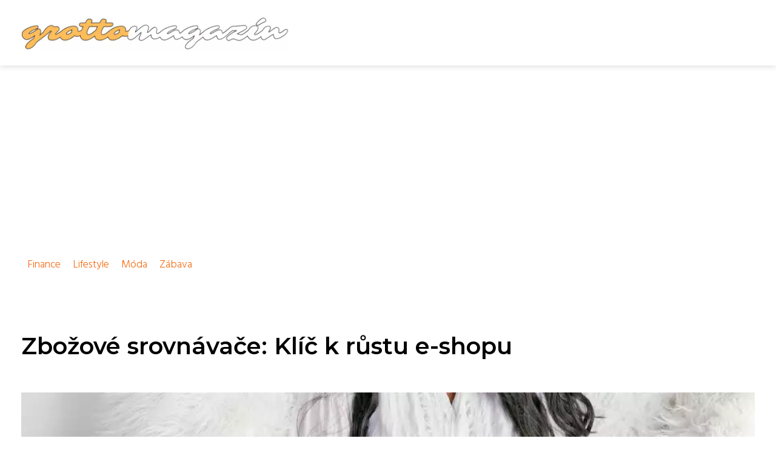

--- FILE ---
content_type: text/html;charset=UTF-8
request_url: https://grottomagazin.cz/zbozove-srovnavace-klic-k-rustu-e-shopu/
body_size: 5066
content:
<!DOCTYPE html>
<html lang="cs">
    <head>
        <meta charset="utf-8">
<meta name="viewport" content="width=device-width, initial-scale=1.0, maximum-scale=5.0">
<meta name="keywords" content="">
<meta name="description" content="Článek Zbožové srovnávače: Klíč k růstu e-shopu">
<link rel="stylesheet" type="text/css" href="https://grottomagazin.cz/assets/css/style.css" media="all">
<link rel="stylesheet" type="text/css" href="https://grottomagazin.cz/assets/css/skin.css" media="all">

<title>Zbožové srovnávače: Klíč k růstu e-shopu &lt; Grotto magazín</title>

<script async src="https://pagead2.googlesyndication.com/pagead/js/adsbygoogle.js?client=ca-pub-6892467337819768" crossorigin="anonymous"></script>



<script>
  var _paq = window._paq = window._paq || [];
  _paq.push(['trackPageView']);
  _paq.push(['enableLinkTracking']);
  (function() {
    var u = "//websitetrafficcounter.com/";
    _paq.push(['setTrackerUrl', u + 'matomo.php']);
    _paq.push(['setSiteId', '58']);
    var d = document, g = d.createElement('script'), s = d.getElementsByTagName('script')[0];
    g.async = true;
    g.src = u + 'matomo.js';
    s.parentNode.insertBefore(g, s);
  })();
</script>

<meta property="og:url" content="https://grottomagazin.cz/zbozove-srovnavace-klic-k-rustu-e-shopu/" />
<meta property="og:type" content="article" />
<meta property="og:title" content="Zbožové srovnávače: Klíč k růstu e-shopu" />
<meta property="og:description" content="Článek Zbožové srovnávače: Klíč k růstu e-shopu" />
<meta property="og:image" content="https://grottomagazin.cz/image/31178/pexels-photo-9159665-large.webp" />
<script type="application/ld+json">
							    {
							      "@context": "https://schema.org",
							      "@type": "Article",
							      "headline": "Zbožové srovnávače: Klíč k růstu e-shopu",
							      "inLanguage": "cs",
							      "image": [
							        "https://grottomagazin.cz/image/31178/pexels-photo-9159665-large.webp",
							        "https://grottomagazin.cz/image/31178/pexels-photo-9159665-medium.webp",
							        "https://grottomagazin.cz/image/31178/pexels-photo-9159665-small.webp"
							       ],
							      "datePublished": "2024-01-30T13:58:15+0100","dateModified": "2024-01-30T13:58:51+0100","publisher": {
								    "@type": "Organization",
								    "name": "Grotto magazín",
								    "email": "info@grottomagazin.cz",
								    "url": "https://grottomagazin.cz",
								    "logo": {
								      "@type": "ImageObject",
								      "url": "https://grottomagazin.cz/image/logo/grottomagazin.jpg"
								    }
								  },
								  "url": "https://grottomagazin.cz/zbozove-srovnavace-klic-k-rustu-e-shopu/"
							      
							    }
							    </script>


<script type="application/ld+json">
  {
    "@context": "http://schema.org",
    "@type": "WebSite",
    "name": "Grotto magazín",
    "url": "https://grottomagazin.cz"
  }
</script>
<link rel="icon" type="image/png" sizes="64x64" href="https://grottomagazin.cz/favicon/favicon-64x64.png">
<link rel="icon" type="image/png" sizes="32x32" href="https://grottomagazin.cz/favicon/favicon-32x32.png">
<link rel="shortcut icon" href="https://grottomagazin.cz/favicon/favicon.ico">
    </head>
    <body class="layout--fixed ">

        
        <div class="wrapper">
            <header class="header header--default" role="banner">

                <div class="header__inner">
                    <p class="header__logo">
                        <a href="https://grottomagazin.cz">
                                                                                    <img alt="grottomagazin.cz"
                                src="https://grottomagazin.cz/image/logo/grottomagazin-small.webp"
                                srcset="https://grottomagazin.cz/image/logo/grottomagazin-small.webp 300w, https://grottomagazin.cz/image/logo/grottomagazin-medium.webp 500w, https://grottomagazin.cz/image/logo/grottomagazin-large.webp 1000w">
                                                    </a>
                    </p>
                    <button class="header__toggle" id="header__toggle">
                        <svg xmlns="http://www.w3.org/2000/svg" width="24" height="24" viewBox="0 0 24 24" fill="none" stroke-width="2" stroke-linecap="round" stroke-linejoin="round">
                            <line x1="3" y1="12" x2="21" y2="12"></line>
                            <line x1="3" y1="6" x2="21" y2="6"></line>
                            <line x1="3" y1="18" x2="21" y2="18"></line>
                        </svg>
                    </button>

                    
                </div>
            </header>

                        <div class="tray">
                <div class="tray__inner">
                    <ul>
                                                <li>
                            <a href="https://grottomagazin.cz/category/finance/">
                                Finance
                            </a>
                        </li>
                                                <li>
                            <a href="https://grottomagazin.cz/category/lifestyle/">
                                Lifestyle
                            </a>
                        </li>
                                                <li>
                            <a href="https://grottomagazin.cz/category/moda/">
                                Móda
                            </a>
                        </li>
                                                <li>
                            <a href="https://grottomagazin.cz/category/zabava/">
                                Zábava
                            </a>
                        </li>
                                            </ul>
                </div>
            </div>
            
            <nav class="smallnav" id="smallnav" style="display:none;">
                <button class="smallnav__close" id="smallnav__close">
                    <svg xmlns="http://www.w3.org/2000/svg" width="24" height="24" viewBox="0 0 24 24" fill="none" stroke="#000000" stroke-width="2" stroke-linecap="round" stroke-linejoin="round">
                        <line x1="18" y1="6" x2="6" y2="18"></line>
                        <line x1="6" y1="6" x2="18" y2="18"></line>
                    </svg>
                </button>
                <ul>
                                        <li>
                        <a href="https://grottomagazin.cz/category/finance/">
                            Finance
                        </a>
                    </li>
                                        <li>
                        <a href="https://grottomagazin.cz/category/lifestyle/">
                            Lifestyle
                        </a>
                    </li>
                                        <li>
                        <a href="https://grottomagazin.cz/category/moda/">
                            Móda
                        </a>
                    </li>
                                        <li>
                        <a href="https://grottomagazin.cz/category/zabava/">
                            Zábava
                        </a>
                    </li>
                                    </ul>
            </nav>

            <script type="text/javascript">
                var open = document.querySelector('#header__toggle');
                var close = document.querySelector('#smallnav__close');
                var nav = document.querySelector('#smallnav');

                open.addEventListener('click', function(event) {
                    if (nav.style.display == "none") {
                        nav.style.display = "";
                    } else {
                        nav.style.display = "none";
                    }
                });

                close.addEventListener('click', function(event) {
                    if (nav.style.display == "none") {
                        nav.style.display = "";
                    } else {
                        nav.style.display = "none";
                    }
                });
            </script>

            
            
            <main class="main">
                <div class="main__inner">

                    
                    <section class="content">

                                                <article class="text">
  <h1 class="text__title">Zbožové srovnávače: Klíč k růstu e-shopu</h1>

  <p class="text__cover">
    <img alt=""
        src="https://grottomagazin.cz/image/31178/pexels-photo-9159665-large.webp"
        srcset="https://grottomagazin.cz/image/31178/pexels-photo-9159665-small.webp 300w, https://grottomagazin.cz/image/31178/pexels-photo-9159665-medium.webp 500w, https://grottomagazin.cz/image/31178/pexels-photo-9159665-large.webp 1000w">
  </p>

  <div class="text__body">
        <div class="table-of-content">
      <span>Obsah článku:</span>
          <ol>
      <li class="first">
        <a href="#toc-1-zvyseni-viditelnosti">1. Zvýšení viditelnosti:</a>
      </li>
      <li>
        <a href="#toc-2-ziskani-novych-zakazniku">2. Získání nových zákazníků:</a>
      </li>
      <li>
        <a href="#toc-3-zlepseni-konverzi">3. Zlepšení konverzí:</a>
      </li>
      <li>
        <a href="#toc-4-efektivni-marketingova-strategie">4. Efektivní marketingová strategie:</a>
      </li>
      <li>
        <a href="#toc-5-analyza-konkurence">5. Analýza konkurence:</a>
      </li>
      <li>
        <a href="#toc-6-posilovani-duvery">6. Posilování důvěry:</a>
      </li>
      <li class="last">
        <a href="#nepodcenuje-aktivni-e-mail-marketing">Nepodceňuje aktivní e-mail marketing</a>
      </li>
    </ol>

    </div>
    
    
    <p>S rostoucí konkurencí na trhu elektronického obchodování se stává nezbytným pro e-shopy hledat efektivní způsoby, jak zvýšit svou viditelnost, oslovit nové zákazníky a zlepšit své prodeje. Jednou z účinných strategií, kterou mohou e-shopy využít, jsou <a href="https://www.ppcprofits.cz/zbozove-vyhledavace">zbožové vyhledávače</a> a srovnávače. Tyto platformy, které umožňují porovnávání cen a vlastností produktů, poskytují mnoho výhod e-shopům, a to jak v krátkodobém, tak i dlouhodobém horizontu.</p><h2 id="toc-1-zvyseni-viditelnosti">1. Zvýšení viditelnosti:</h2><p>Jedním z hlavních cílů každého e-shopu je být co nejvíce viditelný pro potenciální zákazníky. Zbožové srovnávače umožňují e-shopům prezentovat své produkty na jednom místě, kde jsou porovnávány s produkty konkurence. To znamená, že zákazníci, kteří používají srovnávače, mají možnost objevit nové e-shopy a produkty, které by jinak mohli přehlédnout.</p><h2 id="toc-2-ziskani-novych-zakazniku">2. Získání nových zákazníků:</h2><p>Díky zbožovým srovnávačům mají e-shopy možnost získat nové zákazníky, kteří aktivně vyhledávají produkty, které chtějí zakoupit. Když je produkt e-shopu viditelný v srovnání s konkurenčními nabídkami, existuje větší pravděpodobnost, že zákazníci zvolí právě tento e-shop pro svůj nákup.</p><h2 id="toc-3-zlepseni-konverzi">3. Zlepšení konverzí:</h2><p>Vzhledem k tomu, že zbožové srovnávače umožňují zákazníkům snadné porovnání cen a vlastností, mají tendenci být více motivováni k nákupu. E-shopy mohou využít tuto situaci tím, že zdůrazní výhody svých produktů a nabídnou konkurenceschopné ceny. To může vést k vyšším konverzím a zvýšení celkových tržeb e-shopu.</p><h2 id="toc-4-efektivni-marketingova-strategie">4. Efektivní marketingová strategie:</h2><p>Zbožové srovnáče mohou také sloužit jako součást celkové marketingové strategie e-shopu. Investice do reklamy na těchto platformách může být efektivním způsobem, jak přitáhnout pozornost zákazníků, kteří jsou připraveni na nákup. Kombinace reklamy na srovnávačích a dalších online marketingových aktivit může vytvořit silnou kombinaci pro zvyšování povědomí o značce.</p><h2 id="toc-5-analyza-konkurence">5. Analýza konkurence:</h2><p>Další výhodou využívání zbožových srovnávačů je možnost sledovat a analyzovat chování konkurence. E-shopy mohou získat cenné informace o cenách, strategiích marketingu a nabídce produktů svých konkurentů, což může sloužit jako základ pro optimalizaci vlastního podnikání.</p><h2 id="toc-6-posilovani-duvery">6. Posilování důvěry:</h2><p>Zobrazování svých produktů na zbožových srovnávačích může posilovat důvěru zákazníků. Když vidí, že produkt e-shopu je zařazen vedle produktů od renomovaných značek a e-shopů, může to poskytnout potenciálním zákazníkům jistotu ohledně kvality a konkurenceschopnosti nabídky.</p><p>Celkově lze tedy říci, že využívání zbožových srovnávačů přináší e-shopům mnoho výhod. Od zvýšení viditelnosti až po získání nových zákazníků a zlepšení konverzí, tyto platformy mohou být klíčovým prvkem pro úspěch v elektronickém obchodování. E-shopy by měly pečlivě zvážit investice do těchto srovnávačů a integrovat je do své celkové marketingové strategie pro dosažení optimálních výsledků.</p><h2 id="nepodcenuje-aktivni-e-mail-marketing">Nepodceňuje aktivní e-mail marketing</h2><p>E-mailing neboli <a href="https://www.ppcprofits.cz/emailing">e-mail marketing</a> je pro e-shopaře nezastupitelným nástrojem pro budování a udržení vztahu se zákazníky. Jednou z klíčových výhod tohoto komunikačního kanálu je možnost přímého oslovení cílové skupiny, což umožňuje efektivní šíření informací o novinkách, slevách a speciálních nabídkách. E-mailový marketing také umožňuje personalizovaný přístup, což zvyšuje šanci na konverzi.</p><p>Díky e-mailingu mohou e-shopaři udržovat stálý kontakt se zákazníky, informovat je o aktuálních trendech a nabízet jim přizpůsobené produkty na základě jejich předchozích nákupů. Tímto způsobem se vytváří silná zákaznická loajalita, což má pozitivní vliv na opakované nákupy.</p><p>E-mailing také umožňuje získání zpětné vazby od zákazníků, což může být pro e-shopaře cenným zdrojem informací pro zlepšení služeb a nabídky. Celkově lze konstatovat, že správně vedený e-mailový marketing je klíčem k úspěchu e-shopu, posiluje vztahy se zákazníky a přispívá k dlouhodobému růstu obchodu.</p>

      </div>

  <div class="text__info">
    <p class="text__date">
      Publikováno: 30. 01. 2024
          </p>

        <p class="text__category">
      Kategorie:
      <a href="https://grottomagazin.cz/category/finance/">finance</a>    </p>
    
    
      </div>
</article>

<section class="bottom">
  <div class="bottom__inner">
        <article class="article">
      <p class="article__image">
        <a href="https://grottomagazin.cz/ovladnete-vypocet-marze-a-maximalizujte-sve-zisky/">
          <img alt="Výpočet Marže"
              src="https://grottomagazin.cz/image/72584/vypocet-marze-small.webp"
              srcset="https://grottomagazin.cz/image/72584/vypocet-marze-small.webp 300w, https://grottomagazin.cz/image/72584/vypocet-marze-medium.webp 500w, https://grottomagazin.cz/image/72584/vypocet-marze-large.webp 1000w">
        </a>
      </p>

      <h2 class="article__title">
        <a href="https://grottomagazin.cz/ovladnete-vypocet-marze-a-maximalizujte-sve-zisky/">Ovládněte výpočet marže a maximalizujte své zisky!</a>
      </h2>

            <p class="article__category">
        <a href="https://grottomagazin.cz/category/finance/">finance</a>      </p>
      
      <p class="article__date">12. 11. 2025</p>
    </article>
        <article class="article">
      <p class="article__image">
        <a href="https://grottomagazin.cz/kolik-stoji-230-eur-v-ceskych-korunach/">
          <img alt="230 Eur To Czk"
              src="https://grottomagazin.cz/image/71641/230-eur-to-czk-small.webp"
              srcset="https://grottomagazin.cz/image/71641/230-eur-to-czk-small.webp 300w, https://grottomagazin.cz/image/71641/230-eur-to-czk-medium.webp 500w, https://grottomagazin.cz/image/71641/230-eur-to-czk-large.webp 1000w">
        </a>
      </p>

      <h2 class="article__title">
        <a href="https://grottomagazin.cz/kolik-stoji-230-eur-v-ceskych-korunach/">Kolik stojí 230 eur v českých korunách?</a>
      </h2>

            <p class="article__category">
        <a href="https://grottomagazin.cz/category/finance/">finance</a>      </p>
      
      <p class="article__date">26. 06. 2025</p>
    </article>
        <article class="article">
      <p class="article__image">
        <a href="https://grottomagazin.cz/epesni-triky-jak-si-usnadnit-danove-priznani/">
          <img alt="Epesní"
              src="https://grottomagazin.cz/image/70702/epesni-small.webp"
              srcset="https://grottomagazin.cz/image/70702/epesni-small.webp 300w, https://grottomagazin.cz/image/70702/epesni-medium.webp 500w, https://grottomagazin.cz/image/70702/epesni-large.webp 1000w">
        </a>
      </p>

      <h2 class="article__title">
        <a href="https://grottomagazin.cz/epesni-triky-jak-si-usnadnit-danove-priznani/">Epesní triky: Jak si usnadnit daňové přiznání</a>
      </h2>

            <p class="article__category">
        <a href="https://grottomagazin.cz/category/finance/">finance</a>      </p>
      
      <p class="article__date">28. 03. 2025</p>
    </article>
      </div>
</section>

                        
                        
                        
                    </section>

                    
                </div>
            </main>

            
                        <aside class="prefooter">
  <div class="prefooter__inner sidebar">
        <div >
      
            <nav class="nav" role="navigation">
        <ul>
                    <li>
            <a href="https://grottomagazin.cz/category/finance/">
              <svg xmlns="http://www.w3.org/2000/svg" width="24" height="24" viewBox="0 0 24 24" fill="none" stroke="#000000" stroke-width="2" stroke-linecap="round" stroke-linejoin="round">
                <path d="M9 18l6-6-6-6"/>
              </svg>
              <span>Finance</span>
            </a>
          </li>
                    <li>
            <a href="https://grottomagazin.cz/category/lifestyle/">
              <svg xmlns="http://www.w3.org/2000/svg" width="24" height="24" viewBox="0 0 24 24" fill="none" stroke="#000000" stroke-width="2" stroke-linecap="round" stroke-linejoin="round">
                <path d="M9 18l6-6-6-6"/>
              </svg>
              <span>Lifestyle</span>
            </a>
          </li>
                    <li>
            <a href="https://grottomagazin.cz/category/moda/">
              <svg xmlns="http://www.w3.org/2000/svg" width="24" height="24" viewBox="0 0 24 24" fill="none" stroke="#000000" stroke-width="2" stroke-linecap="round" stroke-linejoin="round">
                <path d="M9 18l6-6-6-6"/>
              </svg>
              <span>Móda</span>
            </a>
          </li>
                    <li>
            <a href="https://grottomagazin.cz/category/zabava/">
              <svg xmlns="http://www.w3.org/2000/svg" width="24" height="24" viewBox="0 0 24 24" fill="none" stroke="#000000" stroke-width="2" stroke-linecap="round" stroke-linejoin="round">
                <path d="M9 18l6-6-6-6"/>
              </svg>
              <span>Zábava</span>
            </a>
          </li>
                  </ul>
      </nav>

          </div>
        <div >
      
          </div>
        <div >
      
            <nav class="nav" role="navigation">
        <ul>
                    <li>
            <a href="https://grottomagazin.cz/contact/">
              <svg xmlns="http://www.w3.org/2000/svg" width="24" height="24" viewBox="0 0 24 24" fill="none" stroke="#000000" stroke-width="2" stroke-linecap="round" stroke-linejoin="round">
                <path d="M9 18l6-6-6-6"/>
              </svg>
              <span>Kontakt</span>
            </a>
          </li>
                    <li>
            <a href="https://grottomagazin.cz/advertising/">
              <svg xmlns="http://www.w3.org/2000/svg" width="24" height="24" viewBox="0 0 24 24" fill="none" stroke="#000000" stroke-width="2" stroke-linecap="round" stroke-linejoin="round">
                <path d="M9 18l6-6-6-6"/>
              </svg>
              <span>Reklama</span>
            </a>
          </li>
                    <li>
            <a href="https://grottomagazin.cz/privacy-policy/">
              <svg xmlns="http://www.w3.org/2000/svg" width="24" height="24" viewBox="0 0 24 24" fill="none" stroke="#000000" stroke-width="2" stroke-linecap="round" stroke-linejoin="round">
                <path d="M9 18l6-6-6-6"/>
              </svg>
              <span>Ochrana osobních údajů</span>
            </a>
          </li>
                    <li>
            <a href="https://grottomagazin.cz/terms-of-use/">
              <svg xmlns="http://www.w3.org/2000/svg" width="24" height="24" viewBox="0 0 24 24" fill="none" stroke="#000000" stroke-width="2" stroke-linecap="round" stroke-linejoin="round">
                <path d="M9 18l6-6-6-6"/>
              </svg>
              <span>Podmínky použití</span>
            </a>
          </li>
                  </ul>
      </nav>
          </div>
      </div>
</aside>
            
            <footer class="footer" role="contentinfo">
  <div class="footer__inner">
    <p>&copy;&nbsp;2026 grottomagazin.cz - Grotto magazín nabízí zajímavé a relevantní články z různých oblastí, včetně módy, životního stylu a kultury. Objevte inspiraci a nové trendy na grottomagazin.cz!</p>

        <p> Provozovatel: PR Yard media s.r.o., Adresa: Nová Ves 272, 46331 Nová Ves, IČ: 07840772, DIČ: CZ07840772</p>
    
  </div>
</footer>

        </div>

        
        
    </body>
</html>

--- FILE ---
content_type: text/html; charset=utf-8
request_url: https://www.google.com/recaptcha/api2/aframe
body_size: 267
content:
<!DOCTYPE HTML><html><head><meta http-equiv="content-type" content="text/html; charset=UTF-8"></head><body><script nonce="0SHsKnIwdQWkr3gyxkTAyA">/** Anti-fraud and anti-abuse applications only. See google.com/recaptcha */ try{var clients={'sodar':'https://pagead2.googlesyndication.com/pagead/sodar?'};window.addEventListener("message",function(a){try{if(a.source===window.parent){var b=JSON.parse(a.data);var c=clients[b['id']];if(c){var d=document.createElement('img');d.src=c+b['params']+'&rc='+(localStorage.getItem("rc::a")?sessionStorage.getItem("rc::b"):"");window.document.body.appendChild(d);sessionStorage.setItem("rc::e",parseInt(sessionStorage.getItem("rc::e")||0)+1);localStorage.setItem("rc::h",'1768931518237');}}}catch(b){}});window.parent.postMessage("_grecaptcha_ready", "*");}catch(b){}</script></body></html>

--- FILE ---
content_type: text/css;charset=UTF-8
request_url: https://grottomagazin.cz/assets/css/skin.css
body_size: 512
content:
/* --------------------------------------------------------------------------------------------------------------------------------------------------
SKIN.LESS
-------------------------------------------------------------------------------------------------------------------------------------------------- */

@import url('https://fonts.googleapis.com/css2?family=Hind:wght@300&family=Montserrat:wght@600&display=swap');

:root {
	--background: #FFF;
	--font: #000;
	--font-family: 'Hind', sans-serif;
	--font-family-h1: 'Montserrat', sans-serif;
	--font-family-h2: 'Montserrat', sans-serif;
	--font-family-h3: 'Montserrat', sans-serif;


	--link: #F40000;
	--link-hover: #F60000;
	--link-visited: #F40000;
	--link-decoration: none;
	--link-decoration-hover: underline;

	--color-primary: transparent;
	--color-secondary: transparent;
	--color-grey: #505050;
	--color-light-grey: #EFEFEF;

	--header-background: #FFFFFF;
	--header-color: #F56D15;
	--header-link: #F56D15;
	--header-logo-width: auto;
	--header-logo-height: 60px;

	--tray: #FFFFFF;
	--tray-link: #F56D15;

	--smallnav-background: #FFF;
	--smallnav-link: #F40000;

	--top-background: #fff;
	--top-article-color: #000;
	--top-article-link: #F56D15;
	--top-article-category: #ECA457;

	--bottom-background: #fff;
	--bottom-article-color: #000;
	--bottom-article-link: #F56D15;
	--bottom-article-category: #ECA457;

	--main-background: #FFF;

	--content-background: transparent;
	--content-padding: 0;
	--content-color: #000;
	--content-link: #F56D15;
	--content-h1: #000;
	--content-h2: #000;
	--content-h3: #000;
	--content-h3: #000;
	--content-perex-border: #F56D15;

	--article-color: #000;
	--article-link: #F56D15;
	--article-category: #ECA457;

	--pagination-link: #F56D15;

	--sidebar-background: transparent;
	--sidebar-padding: 0;
	--sidebar-color: #F56D15;
	--sidebar-link: #000;
	--sidebar-article-link: #000;

	--prefooter-background: #F5F5F5;
	--prefooter-padding: 2em;
	--prefooter-color: #F56D15;
	--prefooter-link: #350503;
	--prefooter-article-link: #350503;

	--nav-icon: #A0A0A0;
	--nav-icon-hover: #F56D15;
	--tags-icon: #A0A0A0;
	--tags-icon-hover: #F56D15;
	--authors-icon: #A0A0A0;
	--authors-icon-hover: #F56D15;
	--promo-icon: #A0A0A0;
	--promo-icon-hover: #F56D15;
	--promo-title: #F40000;
	--promo-description: #A0A0A0;

	--footer-background: #F5F5F5;
	--footer-color: #F56D15;
	--footer-link: #F56D15;

	--popup-background: #000;
	--popup-color: #FFF;
	--popup-link: #F40000;
}